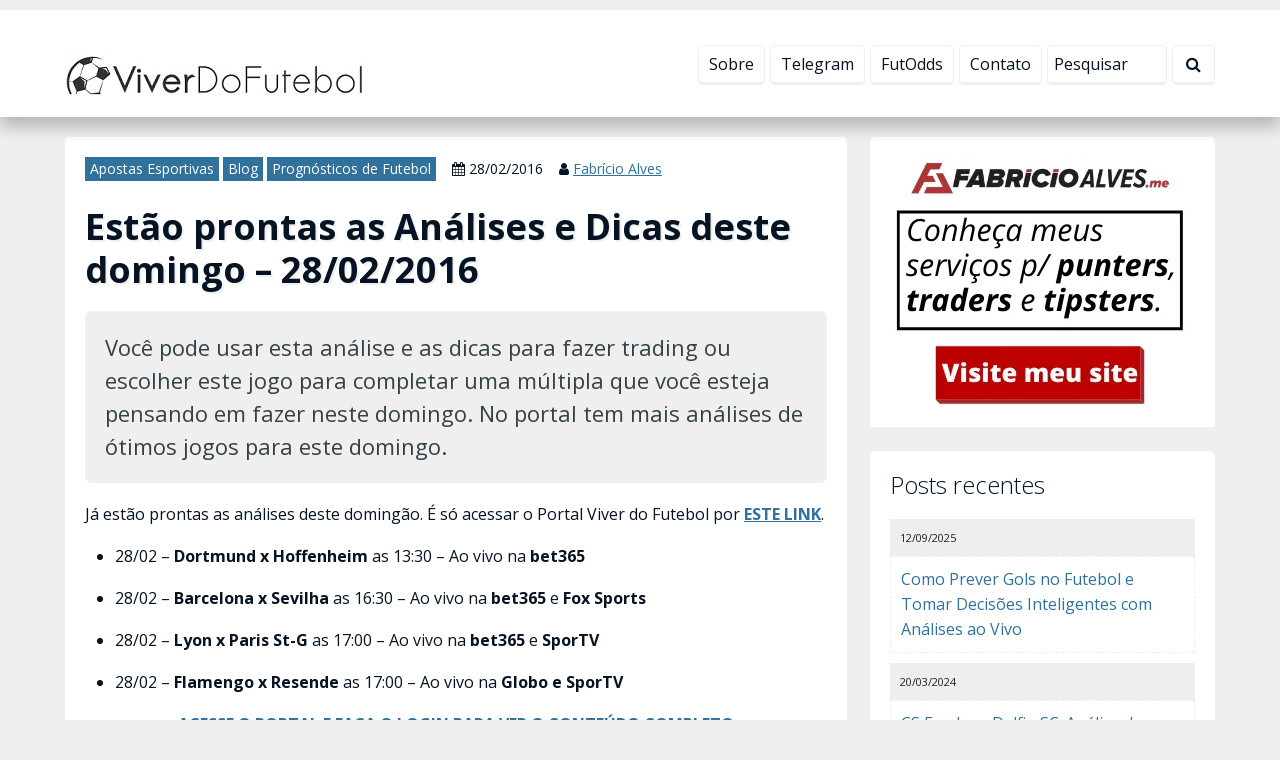

--- FILE ---
content_type: text/html; charset=UTF-8
request_url: https://viverdofutebol.com/domingo-28-02-216/
body_size: 23633
content:
<!doctype html>
<html dir="ltr" lang="pt-BR">

<head>
	<meta http-equiv="Content-Language" content="pt-BR">
	<meta http-equiv="Content-Type" content="text/html; charset=UTF-8">
	<meta name="viewport" content="width=device-width,initial-scale=1">
	<meta name="URL" content="https://viverdofutebol.com">
	<meta name="copyright" content="ViverDoFutebol.com">
	<meta name="template" content="Centive Avante 1.8.9">

	
				<meta name="theme-color" content="#111111">
		<meta name="msapplication-navbutton-color" content="#111111">
		<meta name="apple-mobile-web-app-capable" content="yes">
		<meta name="apple-mobile-web-app-status-bar-style" content="#111111">
	
	<meta name="author" content="Fabrício Alves"><meta property="article:author" content="https://www.facebook.com/GeracaoTrader/">

	<link rel="shortcut icon" type="image/x-icon" href="https://viverdofutebol.com/wp-content/uploads/2016/01/Blog-Viver-do-Futebol-Favicon-1.png">
	<link rel="pingback" href="https://viverdofutebol.com/xmlrpc.php">

	
	
<!-- Otimização para mecanismos de pesquisa pelo Rank Math - https://rankmath.com/ -->
<title>Estão prontas as Análises e Dicas deste domingo - 28/02/2016 - ViverDoFutebol.com</title>
<meta name="description" content="Você pode usar esta análise e as dicas para fazer trading ou escolher este jogo para completar uma múltipla que você esteja pensando em fazer neste domingo. No portal tem mais análises de ótimos jogos para este domingo."/>
<meta name="robots" content="follow, index, max-snippet:-1, max-video-preview:-1, max-image-preview:large"/>
<link rel="canonical" href="https://viverdofutebol.com/domingo-28-02-216/" />
<meta property="og:locale" content="pt_BR" />
<meta property="og:type" content="article" />
<meta property="og:title" content="Estão prontas as Análises e Dicas deste domingo - 28/02/2016 - ViverDoFutebol.com" />
<meta property="og:description" content="Você pode usar esta análise e as dicas para fazer trading ou escolher este jogo para completar uma múltipla que você esteja pensando em fazer neste domingo. No portal tem mais análises de ótimos jogos para este domingo." />
<meta property="og:url" content="https://viverdofutebol.com/domingo-28-02-216/" />
<meta property="og:site_name" content="ViverDoFutebol.com" />
<meta property="article:publisher" content="https://www.facebook.com/viverdofutebol.oficial" />
<meta property="article:author" content="https://www.facebook.com/GeracaoTrader/" />
<meta property="article:tag" content="analises" />
<meta property="article:tag" content="Estratégias" />
<meta property="article:tag" content="Futebol" />
<meta property="article:tag" content="Técnicas" />
<meta property="article:section" content="Apostas Esportivas" />
<meta property="og:updated_time" content="2018-04-05T14:54:22-03:00" />
<meta property="og:image" content="https://viverdofutebol.com/wp-content/uploads/2015/11/Viver-do-Futebol-Trader-Esportivo-1.jpg" />
<meta property="og:image:secure_url" content="https://viverdofutebol.com/wp-content/uploads/2015/11/Viver-do-Futebol-Trader-Esportivo-1.jpg" />
<meta property="og:image:width" content="988" />
<meta property="og:image:height" content="556" />
<meta property="og:image:alt" content="Análises" />
<meta property="og:image:type" content="image/jpg" />
<meta property="article:published_time" content="2016-02-28T13:46:35-03:00" />
<meta property="article:modified_time" content="2018-04-05T14:54:22-03:00" />
<meta name="twitter:card" content="summary_large_image" />
<meta name="twitter:title" content="Estão prontas as Análises e Dicas deste domingo - 28/02/2016 - ViverDoFutebol.com" />
<meta name="twitter:description" content="Você pode usar esta análise e as dicas para fazer trading ou escolher este jogo para completar uma múltipla que você esteja pensando em fazer neste domingo. No portal tem mais análises de ótimos jogos para este domingo." />
<meta name="twitter:site" content="@fabricioalvesdm" />
<meta name="twitter:creator" content="@GeracaoTrader" />
<meta name="twitter:image" content="https://viverdofutebol.com/wp-content/uploads/2015/11/Viver-do-Futebol-Trader-Esportivo-1.jpg" />
<meta name="twitter:label1" content="Escrito por" />
<meta name="twitter:data1" content="Fabrício Alves" />
<meta name="twitter:label2" content="Tempo para leitura" />
<meta name="twitter:data2" content="Menos de um minuto" />
<script type="application/ld+json" class="rank-math-schema">{"@context":"https://schema.org","@graph":[{"@type":["Person","Organization"],"@id":"https://viverdofutebol.com/#person","name":"Fabr\u00edcio Alves","sameAs":["https://www.facebook.com/viverdofutebol.oficial","https://twitter.com/fabricioalvesdm"],"logo":{"@type":"ImageObject","@id":"https://viverdofutebol.com/#logo","url":"http://viverdofutebol.com/wp-content/uploads/2016/01/Blog-Viver-do-Futebol-Favicon-1.png","contentUrl":"http://viverdofutebol.com/wp-content/uploads/2016/01/Blog-Viver-do-Futebol-Favicon-1.png","caption":"Fabr\u00edcio Alves","inLanguage":"pt-BR","width":"144","height":"144"},"image":{"@type":"ImageObject","@id":"https://viverdofutebol.com/#logo","url":"http://viverdofutebol.com/wp-content/uploads/2016/01/Blog-Viver-do-Futebol-Favicon-1.png","contentUrl":"http://viverdofutebol.com/wp-content/uploads/2016/01/Blog-Viver-do-Futebol-Favicon-1.png","caption":"Fabr\u00edcio Alves","inLanguage":"pt-BR","width":"144","height":"144"}},{"@type":"WebSite","@id":"https://viverdofutebol.com/#website","url":"https://viverdofutebol.com","name":"Fabr\u00edcio Alves","publisher":{"@id":"https://viverdofutebol.com/#person"},"inLanguage":"pt-BR"},{"@type":"ImageObject","@id":"https://viverdofutebol.com/wp-content/uploads/2015/11/Viver-do-Futebol-Trader-Esportivo-1.jpg","url":"https://viverdofutebol.com/wp-content/uploads/2015/11/Viver-do-Futebol-Trader-Esportivo-1.jpg","width":"988","height":"556","inLanguage":"pt-BR"},{"@type":"WebPage","@id":"https://viverdofutebol.com/domingo-28-02-216/#webpage","url":"https://viverdofutebol.com/domingo-28-02-216/","name":"Est\u00e3o prontas as An\u00e1lises e Dicas deste domingo - 28/02/2016 - ViverDoFutebol.com","datePublished":"2016-02-28T13:46:35-03:00","dateModified":"2018-04-05T14:54:22-03:00","isPartOf":{"@id":"https://viverdofutebol.com/#website"},"primaryImageOfPage":{"@id":"https://viverdofutebol.com/wp-content/uploads/2015/11/Viver-do-Futebol-Trader-Esportivo-1.jpg"},"inLanguage":"pt-BR"},{"@type":"Article","headline":"post_title","datePublished":"2016-02-28T13:46:35-03:00","dateModified":"2018-04-05T14:54:22-03:00","author":{"@type":"Person","name":"Fabr\u00edcio Alves"},"description":"post_excerpt","name":"post_title","@id":"https://viverdofutebol.com/domingo-28-02-216/#schema-163861","isPartOf":{"@id":"https://viverdofutebol.com/domingo-28-02-216/#webpage"},"publisher":{"@id":"https://viverdofutebol.com/#person"},"image":{"@id":"https://viverdofutebol.com/wp-content/uploads/2015/11/Viver-do-Futebol-Trader-Esportivo-1.jpg"},"inLanguage":"pt-BR","mainEntityOfPage":{"@id":"https://viverdofutebol.com/domingo-28-02-216/#webpage"}}]}</script>
<!-- /Plugin de SEO Rank Math para WordPress -->

<link rel='dns-prefetch' href='//www.googletagmanager.com' />
<link rel="alternate" type="application/rss+xml" title="Feed de comentários para ViverDoFutebol.com &raquo; Estão prontas as Análises e Dicas deste domingo &#8211; 28/02/2016" href="https://viverdofutebol.com/domingo-28-02-216/feed/" />
<link rel="alternate" title="oEmbed (JSON)" type="application/json+oembed" href="https://viverdofutebol.com/wp-json/oembed/1.0/embed?url=https%3A%2F%2Fviverdofutebol.com%2Fdomingo-28-02-216%2F" />
<link rel="alternate" title="oEmbed (XML)" type="text/xml+oembed" href="https://viverdofutebol.com/wp-json/oembed/1.0/embed?url=https%3A%2F%2Fviverdofutebol.com%2Fdomingo-28-02-216%2F&#038;format=xml" />
<style id='wp-img-auto-sizes-contain-inline-css' type='text/css'>
img:is([sizes=auto i],[sizes^="auto," i]){contain-intrinsic-size:3000px 1500px}
/*# sourceURL=wp-img-auto-sizes-contain-inline-css */
</style>

<style id='wp-emoji-styles-inline-css' type='text/css'>

	img.wp-smiley, img.emoji {
		display: inline !important;
		border: none !important;
		box-shadow: none !important;
		height: 1em !important;
		width: 1em !important;
		margin: 0 0.07em !important;
		vertical-align: -0.1em !important;
		background: none !important;
		padding: 0 !important;
	}
/*# sourceURL=wp-emoji-styles-inline-css */
</style>
<link rel='stylesheet' id='wp-block-library-css' href='https://viverdofutebol.com/wp-includes/css/dist/block-library/style.min.css?ver=6.9' type='text/css' media='all' />
<style id='global-styles-inline-css' type='text/css'>
:root{--wp--preset--aspect-ratio--square: 1;--wp--preset--aspect-ratio--4-3: 4/3;--wp--preset--aspect-ratio--3-4: 3/4;--wp--preset--aspect-ratio--3-2: 3/2;--wp--preset--aspect-ratio--2-3: 2/3;--wp--preset--aspect-ratio--16-9: 16/9;--wp--preset--aspect-ratio--9-16: 9/16;--wp--preset--color--black: #000000;--wp--preset--color--cyan-bluish-gray: #abb8c3;--wp--preset--color--white: #ffffff;--wp--preset--color--pale-pink: #f78da7;--wp--preset--color--vivid-red: #cf2e2e;--wp--preset--color--luminous-vivid-orange: #ff6900;--wp--preset--color--luminous-vivid-amber: #fcb900;--wp--preset--color--light-green-cyan: #7bdcb5;--wp--preset--color--vivid-green-cyan: #00d084;--wp--preset--color--pale-cyan-blue: #8ed1fc;--wp--preset--color--vivid-cyan-blue: #0693e3;--wp--preset--color--vivid-purple: #9b51e0;--wp--preset--gradient--vivid-cyan-blue-to-vivid-purple: linear-gradient(135deg,rgb(6,147,227) 0%,rgb(155,81,224) 100%);--wp--preset--gradient--light-green-cyan-to-vivid-green-cyan: linear-gradient(135deg,rgb(122,220,180) 0%,rgb(0,208,130) 100%);--wp--preset--gradient--luminous-vivid-amber-to-luminous-vivid-orange: linear-gradient(135deg,rgb(252,185,0) 0%,rgb(255,105,0) 100%);--wp--preset--gradient--luminous-vivid-orange-to-vivid-red: linear-gradient(135deg,rgb(255,105,0) 0%,rgb(207,46,46) 100%);--wp--preset--gradient--very-light-gray-to-cyan-bluish-gray: linear-gradient(135deg,rgb(238,238,238) 0%,rgb(169,184,195) 100%);--wp--preset--gradient--cool-to-warm-spectrum: linear-gradient(135deg,rgb(74,234,220) 0%,rgb(151,120,209) 20%,rgb(207,42,186) 40%,rgb(238,44,130) 60%,rgb(251,105,98) 80%,rgb(254,248,76) 100%);--wp--preset--gradient--blush-light-purple: linear-gradient(135deg,rgb(255,206,236) 0%,rgb(152,150,240) 100%);--wp--preset--gradient--blush-bordeaux: linear-gradient(135deg,rgb(254,205,165) 0%,rgb(254,45,45) 50%,rgb(107,0,62) 100%);--wp--preset--gradient--luminous-dusk: linear-gradient(135deg,rgb(255,203,112) 0%,rgb(199,81,192) 50%,rgb(65,88,208) 100%);--wp--preset--gradient--pale-ocean: linear-gradient(135deg,rgb(255,245,203) 0%,rgb(182,227,212) 50%,rgb(51,167,181) 100%);--wp--preset--gradient--electric-grass: linear-gradient(135deg,rgb(202,248,128) 0%,rgb(113,206,126) 100%);--wp--preset--gradient--midnight: linear-gradient(135deg,rgb(2,3,129) 0%,rgb(40,116,252) 100%);--wp--preset--font-size--small: 13px;--wp--preset--font-size--medium: 20px;--wp--preset--font-size--large: 36px;--wp--preset--font-size--x-large: 42px;--wp--preset--spacing--20: 0.44rem;--wp--preset--spacing--30: 0.67rem;--wp--preset--spacing--40: 1rem;--wp--preset--spacing--50: 1.5rem;--wp--preset--spacing--60: 2.25rem;--wp--preset--spacing--70: 3.38rem;--wp--preset--spacing--80: 5.06rem;--wp--preset--shadow--natural: 6px 6px 9px rgba(0, 0, 0, 0.2);--wp--preset--shadow--deep: 12px 12px 50px rgba(0, 0, 0, 0.4);--wp--preset--shadow--sharp: 6px 6px 0px rgba(0, 0, 0, 0.2);--wp--preset--shadow--outlined: 6px 6px 0px -3px rgb(255, 255, 255), 6px 6px rgb(0, 0, 0);--wp--preset--shadow--crisp: 6px 6px 0px rgb(0, 0, 0);}:where(.is-layout-flex){gap: 0.5em;}:where(.is-layout-grid){gap: 0.5em;}body .is-layout-flex{display: flex;}.is-layout-flex{flex-wrap: wrap;align-items: center;}.is-layout-flex > :is(*, div){margin: 0;}body .is-layout-grid{display: grid;}.is-layout-grid > :is(*, div){margin: 0;}:where(.wp-block-columns.is-layout-flex){gap: 2em;}:where(.wp-block-columns.is-layout-grid){gap: 2em;}:where(.wp-block-post-template.is-layout-flex){gap: 1.25em;}:where(.wp-block-post-template.is-layout-grid){gap: 1.25em;}.has-black-color{color: var(--wp--preset--color--black) !important;}.has-cyan-bluish-gray-color{color: var(--wp--preset--color--cyan-bluish-gray) !important;}.has-white-color{color: var(--wp--preset--color--white) !important;}.has-pale-pink-color{color: var(--wp--preset--color--pale-pink) !important;}.has-vivid-red-color{color: var(--wp--preset--color--vivid-red) !important;}.has-luminous-vivid-orange-color{color: var(--wp--preset--color--luminous-vivid-orange) !important;}.has-luminous-vivid-amber-color{color: var(--wp--preset--color--luminous-vivid-amber) !important;}.has-light-green-cyan-color{color: var(--wp--preset--color--light-green-cyan) !important;}.has-vivid-green-cyan-color{color: var(--wp--preset--color--vivid-green-cyan) !important;}.has-pale-cyan-blue-color{color: var(--wp--preset--color--pale-cyan-blue) !important;}.has-vivid-cyan-blue-color{color: var(--wp--preset--color--vivid-cyan-blue) !important;}.has-vivid-purple-color{color: var(--wp--preset--color--vivid-purple) !important;}.has-black-background-color{background-color: var(--wp--preset--color--black) !important;}.has-cyan-bluish-gray-background-color{background-color: var(--wp--preset--color--cyan-bluish-gray) !important;}.has-white-background-color{background-color: var(--wp--preset--color--white) !important;}.has-pale-pink-background-color{background-color: var(--wp--preset--color--pale-pink) !important;}.has-vivid-red-background-color{background-color: var(--wp--preset--color--vivid-red) !important;}.has-luminous-vivid-orange-background-color{background-color: var(--wp--preset--color--luminous-vivid-orange) !important;}.has-luminous-vivid-amber-background-color{background-color: var(--wp--preset--color--luminous-vivid-amber) !important;}.has-light-green-cyan-background-color{background-color: var(--wp--preset--color--light-green-cyan) !important;}.has-vivid-green-cyan-background-color{background-color: var(--wp--preset--color--vivid-green-cyan) !important;}.has-pale-cyan-blue-background-color{background-color: var(--wp--preset--color--pale-cyan-blue) !important;}.has-vivid-cyan-blue-background-color{background-color: var(--wp--preset--color--vivid-cyan-blue) !important;}.has-vivid-purple-background-color{background-color: var(--wp--preset--color--vivid-purple) !important;}.has-black-border-color{border-color: var(--wp--preset--color--black) !important;}.has-cyan-bluish-gray-border-color{border-color: var(--wp--preset--color--cyan-bluish-gray) !important;}.has-white-border-color{border-color: var(--wp--preset--color--white) !important;}.has-pale-pink-border-color{border-color: var(--wp--preset--color--pale-pink) !important;}.has-vivid-red-border-color{border-color: var(--wp--preset--color--vivid-red) !important;}.has-luminous-vivid-orange-border-color{border-color: var(--wp--preset--color--luminous-vivid-orange) !important;}.has-luminous-vivid-amber-border-color{border-color: var(--wp--preset--color--luminous-vivid-amber) !important;}.has-light-green-cyan-border-color{border-color: var(--wp--preset--color--light-green-cyan) !important;}.has-vivid-green-cyan-border-color{border-color: var(--wp--preset--color--vivid-green-cyan) !important;}.has-pale-cyan-blue-border-color{border-color: var(--wp--preset--color--pale-cyan-blue) !important;}.has-vivid-cyan-blue-border-color{border-color: var(--wp--preset--color--vivid-cyan-blue) !important;}.has-vivid-purple-border-color{border-color: var(--wp--preset--color--vivid-purple) !important;}.has-vivid-cyan-blue-to-vivid-purple-gradient-background{background: var(--wp--preset--gradient--vivid-cyan-blue-to-vivid-purple) !important;}.has-light-green-cyan-to-vivid-green-cyan-gradient-background{background: var(--wp--preset--gradient--light-green-cyan-to-vivid-green-cyan) !important;}.has-luminous-vivid-amber-to-luminous-vivid-orange-gradient-background{background: var(--wp--preset--gradient--luminous-vivid-amber-to-luminous-vivid-orange) !important;}.has-luminous-vivid-orange-to-vivid-red-gradient-background{background: var(--wp--preset--gradient--luminous-vivid-orange-to-vivid-red) !important;}.has-very-light-gray-to-cyan-bluish-gray-gradient-background{background: var(--wp--preset--gradient--very-light-gray-to-cyan-bluish-gray) !important;}.has-cool-to-warm-spectrum-gradient-background{background: var(--wp--preset--gradient--cool-to-warm-spectrum) !important;}.has-blush-light-purple-gradient-background{background: var(--wp--preset--gradient--blush-light-purple) !important;}.has-blush-bordeaux-gradient-background{background: var(--wp--preset--gradient--blush-bordeaux) !important;}.has-luminous-dusk-gradient-background{background: var(--wp--preset--gradient--luminous-dusk) !important;}.has-pale-ocean-gradient-background{background: var(--wp--preset--gradient--pale-ocean) !important;}.has-electric-grass-gradient-background{background: var(--wp--preset--gradient--electric-grass) !important;}.has-midnight-gradient-background{background: var(--wp--preset--gradient--midnight) !important;}.has-small-font-size{font-size: var(--wp--preset--font-size--small) !important;}.has-medium-font-size{font-size: var(--wp--preset--font-size--medium) !important;}.has-large-font-size{font-size: var(--wp--preset--font-size--large) !important;}.has-x-large-font-size{font-size: var(--wp--preset--font-size--x-large) !important;}
/*# sourceURL=global-styles-inline-css */
</style>

<style id='classic-theme-styles-inline-css' type='text/css'>
/*! This file is auto-generated */
.wp-block-button__link{color:#fff;background-color:#32373c;border-radius:9999px;box-shadow:none;text-decoration:none;padding:calc(.667em + 2px) calc(1.333em + 2px);font-size:1.125em}.wp-block-file__button{background:#32373c;color:#fff;text-decoration:none}
/*# sourceURL=/wp-includes/css/classic-themes.min.css */
</style>
<link rel='stylesheet' id='centiveavante-parent-theme-css' href='https://viverdofutebol.com/wp-content/themes/centiveavante/style.css?ver=1.8.9' type='text/css' media='all' />
<script type="text/javascript" src="https://viverdofutebol.com/wp-includes/js/jquery/jquery.min.js?ver=3.7.1" id="jquery-core-js"></script>
<script type="text/javascript" src="https://viverdofutebol.com/wp-includes/js/jquery/jquery-migrate.min.js?ver=3.4.1" id="jquery-migrate-js"></script>

<!-- Snippet da etiqueta do Google (gtag.js) adicionado pelo Site Kit -->
<!-- Snippet do Google Análises adicionado pelo Site Kit -->
<script type="text/javascript" src="https://www.googletagmanager.com/gtag/js?id=GT-55NXJSZ" id="google_gtagjs-js" async></script>
<script type="text/javascript" id="google_gtagjs-js-after">
/* <![CDATA[ */
window.dataLayer = window.dataLayer || [];function gtag(){dataLayer.push(arguments);}
gtag("set","linker",{"domains":["viverdofutebol.com"]});
gtag("js", new Date());
gtag("set", "developer_id.dZTNiMT", true);
gtag("config", "GT-55NXJSZ");
//# sourceURL=google_gtagjs-js-after
/* ]]> */
</script>
<link rel="https://api.w.org/" href="https://viverdofutebol.com/wp-json/" /><link rel="alternate" title="JSON" type="application/json" href="https://viverdofutebol.com/wp-json/wp/v2/posts/4956" /><link rel="EditURI" type="application/rsd+xml" title="RSD" href="https://viverdofutebol.com/xmlrpc.php?rsd" />
<meta name="generator" content="WordPress 6.9" />
<link rel='shortlink' href='https://viverdofutebol.com/?p=4956' />
<meta name="generator" content="Site Kit by Google 1.170.0" /><meta name="template:license" content="https://viverdofutebol.com | Licença válida"><link rel="icon" href="https://viverdofutebol.com/wp-content/uploads/2017/06/Viver-do-Futebol-Jornalismo-esportivo-1-100x100.png" sizes="32x32" />
<link rel="icon" href="https://viverdofutebol.com/wp-content/uploads/2017/06/Viver-do-Futebol-Jornalismo-esportivo-1.png" sizes="192x192" />
<link rel="apple-touch-icon" href="https://viverdofutebol.com/wp-content/uploads/2017/06/Viver-do-Futebol-Jornalismo-esportivo-1.png" />
<meta name="msapplication-TileImage" content="https://viverdofutebol.com/wp-content/uploads/2017/06/Viver-do-Futebol-Jornalismo-esportivo-1.png" />
<!-- End. Header -->

<!-- Includes -->
<!-- Custom Colors -->
<link href='https://fonts.googleapis.com/css?family=Open+Sans:300italic,400italic,700italic,700,300,400' rel='stylesheet' type='text/css'>
<style type="text/css">

/* Tipografia */

body,input,button,textarea,select,label,legend { color:#051323; font-family:'Open Sans', sans-serif; }

h1,h2,h3,h4,h5,h6,.menuside a { font-family:'Open Sans', sans-serif; }

.customfont { font-size:16px; font-weight:normal; line-height:1.4; }

.customfont h1,.customfont h2,.customfont h3,.customfont h4,.customfont h5,.customfont h6 { font-size:20px; font-weight:normal; }

.content h1,.content h2,.content h3,.content h4,.content h5,.content h6 { color:#051323; }

/* Backgrounds */
body { background:#efefef url() no-repeat top center scroll; }

.capturebar { background:#444444 url() no-repeat top left fixed;  }
.capturebar h4.light,
.capturebar small,
.capturebar label { color:#cfd8db; }
.capturebar .icon { color:#ffffff; }

/* Cor dos textos */
#menu ul li a,
.customsearch input,
.customsearch button,
.reply a { color:#051323; }

.reply a { border-color:#051323; }

.reply a:hover { background-color:#051323; }

body ::placeholder { color:#051323; }
body ::-moz-placeholder { color:#051323; }
body ::-webkit-input-placeholder { color:#051323; }

/* Cor igual do background */
.widget_recent_entries li a:hover,
.widget_categories li a:hover,
.widget_archive li a:hover,
.widget_meta li a:hover,
.nothumb,
.comment.odd { background-color:#efefef; }

/* Botões e links */
a,
.emm-paginate .emm-current,
.emm-paginate .emm-gap,
.emm-paginate a { color:#30729b; }

#menu ul li a:hover,
#menu ul li.sfHover > a,
#menu ul li.current-menu-item > a,
#menu ul li.current-page-ancestor > a,
#menu ul li.current-menu-ancestor > a,
#menu ul li ul li a,
.content input[type="submit"],
.content form button,
.menuside a,
.customsearch button:hover,
.capturebar button,
.infopost strong a,
.cta_link,
.emm-paginate a:hover,
.emm-paginate a:active,
.emm-paginate span.emm-current { background-color:#30729b; }

/* Borda dos botões */
#menu ul li a:hover,
#menu ul li.sfHover > a,
#menu ul li.current-menu-item > a,
#menu ul li.current-page-ancestor > a,
#menu ul li.current-menu-ancestor > a,
#menu ul li ul li a,
.content input[type="submit"],
.content form button,
.menuside a,
.customsearch button:hover,
.capturebar button,
.cta_link,
.emm-paginate a:hover,
.emm-paginate a:active,
.emm-paginate span.emm-current { border-color:#30729b; }

.menuside a,
.capturebar button,
.cta_link { -webkit-text-shadow:0 1px 0 #30729b; -moz-text-shadow:0 1px 0 #30729b; text-shadow:0 1px 0 #30729b; }

/* Cor do botão ativo */
#menu ul ul li.sfHover > a,
#menu ul li ul li a:hover,
.content input[type="submit"]:hover,
.content form button:hover,
.capturebar button:hover,
.cta_link:hover { background-color:#58819b; }

/* Fundo dos blocos de conteúdo */
.box_white,
header#header,
.customsearch button,
.box_item,
.breadcrumb,
footer#footer,
#footer .social a,
.emm-paginate .emm-current,
.emm-paginate .emm-gap,
.emm-paginate a,
#comments fieldset,
.comment.even,
#disqus_thread,
#fbSEOComments { background-color:#ffffff; }

.logoscale h2 { border-color:#ffffff; }

/* Bordas */
.content input[type="text"],
.content input[type="email"],
.content input[type="password"],
.content input[type="url"],
.content input[type="tel"],
.content input[type="number"],
.content input[type="date"],
.content input[type="file"],
.content select,
.content textarea,
.box_white,
.widget_recent_entries li a,
.widget_categories li a,
.widget_archive li a,
.widget_meta li a,
.widget_recent_entries li:first-child a,
.widget_categories li:first-child a,
.widget_archive li:first-child a,
.widget_meta li:first-child a,
.widget_recent_comments li,
.widget_recent_comments li:first-child,
.capturebar input[type="text"],
.capturebar input[type="email"],
.box_item,
.testimonials img,
.minibtn,
.avatar img,
.nothumb,
.emm-paginate .emm-current,
.emm-paginate .emm-gap,
.emm-paginate a,
ol.commentlist,
ol.commentlist ul.children li,
.comment-body,
.customfont blockquote { border-color:#efefef; }

.brief,
.minibtn,
#footer .social,
p.wp-caption-text { background-color:#efefef; }

.content h1 { text-shadow:2px 2px 1px #efefef; }

/* Bordas mais claras */
#menu ul li a,
header#header,
.logoscale h2:hover,
.customsearch input,
.customsearch button { border-color:#efefef; }

.minibtn:hover { background-color:#efefef; }

.minibtn { -webkit-text-shadow:0 1px 0 #efefef; -moz-text-shadow:0 1px 0 #efefef; text-shadow:0 1px 0 #efefef; }

/* Cor do link ativo */
a:hover,
.brief .nomargin,
.minibtn,
.minibtn:hover,
p.wp-caption-text,
.wp-caption-text em,
.wp-caption-text a { color:#344146; }

.box_item span.icon { border-color:#344146; }


.sharelist--grid { grid-template-columns: [row-start] repeat(12, 1fr) [row-end]; }
</style>
<!-- End. Custom Colors -->

<!-- Custom CSS -->
<style type="text/css">/* Logo Cent ocultada */
[id*=creditosCentive] {
display: none !important;
visibility: visible !important;
}

#main_banner ul .slides { transform: inherit !important; }

.grid_4.logoscale { margin-top:25px; }

.nothumb {
    background: #eef1f2 url(https://viverdofutebol.com/wp-content/uploads/2019/04/IM-Destaque.png) no-repeat center center;
    background-size: cover;
    display: block;
    min-height: 170px;
}</style><!-- End. Custom CSS -->

<!-- Custom Scripts Head -->
<!-- Global site tag (gtag.js) - Google Analytics -->
<script async src="https://www.googletagmanager.com/gtag/js?id=UA-114497210-1"></script>
<script>
  window.dataLayer = window.dataLayer || [];
  function gtag(){dataLayer.push(arguments);}
  gtag('js', new Date());

  gtag('config', 'UA-114497210-1');
</script><!-- End. Custom Scripts Head -->
<!-- End. Includes -->

<!-- Scripts Page -->
<!-- End. Scripts Page -->

</head>

<body class="wp-singular post-template-default single single-post postid-4956 single-format-standard wp-theme-centiveavante" itemscope itemtype="http://schema.org/WebPage">


<!-- Top -->
<!-- Scroll Top -->
<a href="#" class="scrolltop"><i class="fa fa-arrow-circle-up"></i></a>
<!-- End. Scroll Top -->

<!-- Top Bar -->
<section id="topmsg" class="clearfix" style="background-color:#2282f3;">
	<div class="container">
				<div class="grid_12 txtcenter">
			<span class="topmsg_txt">🚀 Conheça o Futodds. Plataforma focada nas apostas/trading esportivo.</span>
			<a  class="btn_bar" href="https://futodds.com/" target="_blank" style="background-color:#dd3333;">Veja o Futodds em Ação <i class="fa fa-arrow-circle-right"></i></a>
		</div>
		<a id="close_top_msg" style="background-color:rgba(0,0,0,0.5);"><i class="fa fa-close fa-fw"></i></a>

	</div>
</section>
<!-- End. Top Bar -->

<!-- Widget Header All -->
<div class="clear"></div>
<section id="widget_header_all">
	<div class="container responsive">
			</div>
</section>
<div class="clear"></div>
<!-- End. Widget Header All -->

<!-- Site Container -->
<div id="wrap" class="clearfix">

<!-- Header -->
<header id="header" class="clearfix">
	<div class="container responsive topoflex">

		<!-- Logo -->
		<div class="grid_4 logoscale adapt center_big logo_top">
						<a href="https://viverdofutebol.com" title="Página Inicial | ViverDoFutebol.com"><img alt="Página Inicial | ViverDoFutebol.com" src="https://viverdofutebol.com/wp-content/uploads/2019/06/Viver-do-Futebol-Blog-Original-300.png"></a>
					</div>
		<!-- End. Logo -->

		<!-- Social & Menu -->
		<div class="grid_8 last nomb adapt">
			<!-- Widget Acima Menu -->
						<!-- End. Widget Acima Menu -->

			<!-- Social -->
						<!-- End. Social -->

			<!-- Navigation -->
			<nav id="menu" class="grid_12 nomb cntv_menutopo" role="navigation" itemscope itemtype="http://schema.org/SiteNavigationElement">
				<!-- Search -->
								<div class="customsearch row_big">
					<form id="searchform" action="https://viverdofutebol.com" method="get">
						<button><i class="fa fa-search"></i></button>
						<input id="s" name="s" type="search" placeholder="Pesquisar" tabindex="0" required>
					</form>
				</div>
								<!-- End. Search -->

				<button id="icomenumob"><i class="fa fa-navicon fa-2x"></i> <span class="icomenumob_txt">Menu</span></button>
				<ul id="menu-home" class="clearfix"><li id="menu-item-22447" class="menu-item menu-item-type-post_type menu-item-object-page menu-item-22447"><a target="_blank" href="https://viverdofutebol.com/sobre/">Sobre</a></li>
<li id="menu-item-30923" class="menu-item menu-item-type-custom menu-item-object-custom menu-item-30923"><a target="_blank" href="https://t.me/canalfabricioalves">Telegram</a></li>
<li id="menu-item-32315" class="menu-item menu-item-type-custom menu-item-object-custom menu-item-32315"><a href="https://futodds.com">FutOdds</a></li>
<li id="menu-item-2352" class="menu-item menu-item-type-post_type menu-item-object-page menu-item-2352"><a target="_blank" href="https://viverdofutebol.com/contato/">Contato</a></li>
</ul>			</nav>
			<!-- End. Navigation -->
		</div>
		<!-- End. Social & Menu -->

	</div>
</header>
<!-- End. Header -->
<!-- End. Top -->

<!-- Capture Bar -->
<!-- End. Capture Bar -->

<!-- Widget Header -->
<div class="clear"></div>
<div id="centive_widget_header" class="container responsive bigcapture">
	</div>
<div class="clear"></div>
<!-- End. Widget Header -->

<!-- Middle -->
<div id="middle" class="clearfix">
	<div class="container responsive content">

		<!-- Left Sidebar -->
				<!-- End. Left Sidebar -->

		<!-- Main -->
		<div id="width_content" class="grid_8  ">
			<!-- Widget Before Content -->
			<div class="clear"></div>
<section id="widget_before_content">
	<div class="container responsive">
			</div>
</section>
<div class="clear"></div>
			<!-- End. Widget Before Content -->

			<main role="main">
				
				<!-- Breadcrumb -->
								<!-- End. Breadcrumb -->

				<!-- Article -->
				<article class="grid_12 responsive">
					<!-- Wrap Content -->
					<div class="grid_12 responsive box_white row wrapcontent">

												<div class="grid_12 infopost">
							 <strong><a href="https://viverdofutebol.com/c/blog/apostas-esportivas/" rel="category tag">Apostas Esportivas</a> <a href="https://viverdofutebol.com/c/blog/" rel="category tag">Blog</a> <a href="https://viverdofutebol.com/c/blog/prognosticos-de-futebol/" rel="category tag">Prognósticos de Futebol</a></strong> 							 <strong><time datetime="2016-02-28" pubdate="pubdate"><i class="fa fa-calendar"></i> 28/02/2016</time></strong>                              <span class="infopost-autor"><i class="fa fa-user"></i> <a href="https://viverdofutebol.com/author/fabricioalvestrader/" title="Posts de Fabrício Alves" rel="author">Fabrício Alves</a></span>                             						</div>
												<!-- Title -->
						<header class="grid_12">
							<h1 itemprop="name">Estão prontas as Análises e Dicas deste domingo &#8211; 28/02/2016</h1>
						</header>
						<!-- End. Title -->

						<!-- Content -->
						<div class="grid_12 responsive customfont">
							<!-- Brief -->
														<div class="grid_12 brief radius row">
								<h2 class="nomargin">Você pode usar esta análise e as dicas para fazer trading ou escolher este jogo para completar uma múltipla que você esteja pensando em fazer neste domingo. No portal tem mais análises de ótimos jogos para este domingo.</h2>
							</div>
														<!-- End. Brief -->

							<!-- Featured Image -->
														<!-- End. Featured Image -->

							<!-- Share -->
														<!-- End. Share -->

							<!-- Widget Post Header -->
														<!-- End. Widget Post Header -->

							<p>    J&aacute; est&atilde;o prontas as an&aacute;lises deste doming&atilde;o. &Eacute; s&oacute; acessar o Portal Viver do Futebol por <a href="https://viverdofutebol.club.hotmart.com/login.html" target="_blank" rel="noopener"><strong>ESTE LINK</strong></a>.</p>
<ul>
<li>
        28/02 &#8211;&nbsp;<strong>Dortmund x Hoffenheim</strong>&nbsp;as 13:30 &#8211; Ao vivo na&nbsp;<strong>bet365</strong>
    </li>
<li>
        28/02 &#8211;&nbsp;<strong>Barcelona x Sevilha</strong>&nbsp;as 16:30 &#8211; Ao vivo na&nbsp;<strong>bet365</strong>&nbsp;e&nbsp;<strong>Fox Sports</strong>
    </li>
<li>
        28/02 &#8211;&nbsp;<strong>Lyon x Paris St-G</strong>&nbsp;as 17:00 &#8211; Ao vivo na&nbsp;<strong>bet365</strong>&nbsp;e&nbsp;<strong>SporTV</strong>
    </li>
<li>
        28/02 &#8211;&nbsp;<strong>Flamengo x Resende</strong>&nbsp;as 17:00 &#8211; Ao vivo na&nbsp;<strong>Globo e SporTV</strong>
    </li>
</ul>
<p style="text-align: center;">
    <a href="https://viverdofutebol.club.hotmart.com/login.html" target="_blank" rel="noopener"><strong>ACESSE O PORTAL E FA&Ccedil;A O LOGIN PARA VER O CONTE&Uacute;DO COMPLETO</strong></a>
</p>
<p>    Bom jogo pra voc&ecirc; que vai fazer algum desses e bons lucros.</p>

							<!-- Ads Post Footer -->
														<!-- End. Ads Post Footer -->
						</div>
						<!-- End. Content -->

						<!-- Share -->
												<!-- End. Share -->

					</div>
					<!-- End. Wrap Content -->

					<!-- Author -->
						<section class="grid_12 responsive box_white author_centive row box_autor_post">
		<div class="grid_3 avatar txtcenter">
			<img alt='' src='https://secure.gravatar.com/avatar/bd35db09a71cdaef5e2616895a64db43d1e7d1e3e0dfd60a775337bb63aa3aa3?s=150&#038;d=mm&#038;r=g' srcset='https://secure.gravatar.com/avatar/bd35db09a71cdaef5e2616895a64db43d1e7d1e3e0dfd60a775337bb63aa3aa3?s=300&#038;d=mm&#038;r=g 2x' class='avatar avatar-150 photo' height='150' width='150' decoding='async'/>		</div>

		<div class="grid_9 last center_small">
			<h4 class="light sobre_autor_h4">
				<span class="sobre_autor_span">Por</span>
				<span class="sobre_autor_link_span"><a href="https://viverdofutebol.com/author/fabricioalvestrader/" title="Posts de Fabrício Alves" rel="author">Fabrício Alves</a></span> |
				<a class="sobre_autor_site_span" href="https://geracaotrader.com/fabricioalves/" target="_blank">Website</a>
			</h4>

			<p>Trader autônomo na bolsa de valores e bolsa de apostas. Graduado em Administração, casado e pai de 2. O objetivo dos meus serviços neste mercado é ajudar a todos que querem investir no mercado de esportes de forma simples, fácil usando ferramentas úteis para obter bons resultados. Acredito que todos podem ter liberdade financeira a partir de casa.</p>

			<p class="nomargin"><a href="https://www.facebook.com/GeracaoTrader/" target="_blank"><i class="fa fa-facebook-square" style="color:#3B5998"></i></a><a href="https://twitter.com/GeracaoTrader" target="_blank"><i class="fa fa-twitter-square" style="color:#1EBEF0"></i></a><a href="https://www.instagram.com/fabricioalvesdm/" target="_blank"><i class="fa fa-instagram" style="color:#E4405F"></i></a><a href="https://www.youtube.com/channel/UCYRV7xFdiJGDo1GeOHTfQIw" target="_blank"><i class="fa fa-youtube-square" style="color:#E02F2F"></i></a><a href="https://api.whatsapp.com/send?phone=contasconteudos@gmail.com" target="_blank"><i class="fa fa-whatsapp" style="color:#1DA110"></i></a></p>
		</div>
	</section>
						<!-- End. Author -->

					<!-- Capture Content -->
										<!-- End. Capture Content -->

					<!-- Related Posts -->
					<section class="grid_12 responsive related center_mid" role="complementary"><h5 class="light">Outros <strong>artigos</strong>:</h5><div class="nomb related--grid">
		<article class="box_white article_list">
						<header class="related__header">
				<h4><a href="https://viverdofutebol.com/malaga-x-barcelona/" title="Málaga X Barcelona – 23/01 as 13h">Málaga X Barcelona – 23/01 as 13h</a></h4>
			</header>
			<a class="minibtn onerow" href="https://viverdofutebol.com/malaga-x-barcelona/" title="Málaga X Barcelona – 23/01 as 13h">Abrir e ler... <i class="fa fa-arrow-circle-right"></i></a>
		</article>

	
		<article class="box_white article_list">
							<div class="image_post row">
					<a href="https://viverdofutebol.com/prognostico-sampaio-correa-x-nautico/" title="Prognóstico Sampaio Corrêa x Náutico"><img alt="Prognóstico Sampaio Corrêa x Náutico" src="https://viverdofutebol.com/wp-content/uploads/2020/08/Blog-de-Tips-de-Futebol-GeraTips-350x170.png"></a>
				</div>
						<header class="related__header">
				<h4><a href="https://viverdofutebol.com/prognostico-sampaio-correa-x-nautico/" title="Prognóstico Sampaio Corrêa x Náutico">Prognóstico Sampaio Corrêa x Náutico</a></h4>
			</header>
			<a class="minibtn onerow" href="https://viverdofutebol.com/prognostico-sampaio-correa-x-nautico/" title="Prognóstico Sampaio Corrêa x Náutico">Abrir e ler... <i class="fa fa-arrow-circle-right"></i></a>
		</article>

	
		<article class="box_white article_list">
						<header class="related__header">
				<h4><a href="https://viverdofutebol.com/analise-levante-vs-barcelona/" title="Análise: Levante vs Barcelona">Análise: Levante vs Barcelona</a></h4>
			</header>
			<a class="minibtn onerow" href="https://viverdofutebol.com/analise-levante-vs-barcelona/" title="Análise: Levante vs Barcelona">Abrir e ler... <i class="fa fa-arrow-circle-right"></i></a>
		</article>

	</div></section>					<!-- End. Related Posts -->

					<!-- Comments -->
					<section class="grid_12 commentswrap"><section id="respond_centive" class="grid_12 responsive box_white comments_centive">


<div id="comments" class="grid_12 responsive">
	<!-- comment form -->
	
		<div id="respond_form" class="grid_12 responsive">
			<h4 class="light">Para enviar seu comentário, preencha os campos abaixo:</h4>

			
			<div class="grid_12 responsive">
					<div id="respond" class="comment-respond">
		<h3 id="reply-title" class="comment-reply-title">Deixe um comentário</h3><form action="https://viverdofutebol.com/wp-comments-post.php" method="post" id="commentform" class="grid_12 responsive"><p class="comment-form-comment"><label for="comment"><i class="fa fa-comment"></i> Comentário</label><textarea required id="comment" name="comment" cols="45" rows="5" aria-required="true"></textarea></p><div class="grid_4 adapt"><p class="comment-form-author"><label for="author"><i class="fa fa-user"></i> Nome</label> <span class="required">*</span><input required id="author" name="author" type="text" value="" size="30"></p></div>
<div class="grid_4 adapt"><p class="comment-form-email"><label for="email"><i class="fa fa-envelope"></i> Email</label> <span class="required">*</span><input required id="email" name="email" type="email" value="" size="30"></p></div>
<div class="grid_4 last adapt"><p class="comment-form-url"><label for="url"><i class="fa fa-external-link"></i> Website <small>ou Rede Social</small></label><input id="url" name="url" type="url" value="" size="30"></p></div>
<p class="form-submit"><div class="clear"></div> <input name="submit" type="submit" id="submit" class="submit rowtop" value="Publicar comentário"> <div class="clear"></div> <input type='hidden' name='comment_post_ID' value='4956' id='comment_post_ID' />
<input type='hidden' name='comment_parent' id='comment_parent' value='0' />
</p><p style="display: none;"><input type="hidden" id="akismet_comment_nonce" name="akismet_comment_nonce" value="1803e383f8" /></p><p style="display: none !important;" class="akismet-fields-container" data-prefix="ak_"><label>&#916;<textarea name="ak_hp_textarea" cols="45" rows="8" maxlength="100"></textarea></label><input type="hidden" id="ak_js_1" name="ak_js" value="45"/><script>document.getElementById( "ak_js_1" ).setAttribute( "value", ( new Date() ).getTime() );</script></p></form>	</div><!-- #respond -->
	<p class="akismet_comment_form_privacy_notice">Este site utiliza o Akismet para reduzir spam. <a href="https://akismet.com/privacy/" target="_blank" rel="nofollow noopener">Saiba como seus dados em comentários são processados</a>.</p>			</div>
		</div>
		<!-- End. comment form -->

	<div class="clear"></div>

	<h4 class="light">Seja o primeiro a comentar!</h4>

	
	<!-- local antigo do formulário -->
</div>

</section>
</section>
					<!-- End. Comments -->
				</article>
				<!-- End. Article -->

							</main>

			<!-- Widget After Content -->
			<div class="clear"></div>
<section id="widget_after_content">
	<div class="container responsive">
			</div>
</section>
<div class="clear"></div>
			<!-- End. Widget After Content -->
		</div>
		<!-- End. Main -->

		<!-- Right Sidebar -->
				<aside id="width_sidebar" class="grid_4 last" role="complementary">
	<!-- Dynamic Sidebar -->
	<section id="media_image-157" class="grid_12 sidebar_item box_white row radius widget_media_image"><a href="https://fabricioalves.me/" target="_blank"><img width="300" height="250" src="https://viverdofutebol.com/wp-content/uploads/2020/08/Site-Fabricio-Alves-Apostas-e-Trade-e-Esportivo.png" class="image wp-image-30970  attachment-full size-full" alt="" style="max-width: 100%; height: auto;" decoding="async" loading="lazy" /></a><div class="clear"></div></section>
		<section id="recent-posts-16" class="grid_12 sidebar_item box_white row radius widget_recent_entries">
		<h4 class="light">Posts recentes</h4><div class="clear"></div>
		<ul>
											<li>
					<a href="https://viverdofutebol.com/como-prever-gols-no-futebol-e-tomar-decisoes-inteligentes-com-analises-ao-vivo/">Como Prever Gols no Futebol e Tomar Decisões Inteligentes com Análises ao Vivo</a>
											<span class="post-date">12/09/2025</span>
									</li>
											<li>
					<a href="https://viverdofutebol.com/cs-emelec-x-delfin-sc-analise-de-prognosticos-21-03-2024/">CS Emelec x Delfin SC: Análise de Prognósticos &#8211; 21/03/2024 &#8211; 21:00</a>
											<span class="post-date">20/03/2024</span>
									</li>
											<li>
					<a href="https://viverdofutebol.com/patrocinio-para-clubes-de-futebol-brasileiros-em-2024/">Tendências de Patrocínio para Clubes de Futebol Brasileiros em 2024</a>
											<span class="post-date">08/03/2024</span>
									</li>
											<li>
					<a href="https://viverdofutebol.com/regulamentacao-de-apostas-esportivas-e-cassinos-online-no-brasil/">Regulamentação de Apostas Esportivas e Cassinos Online no Brasil</a>
											<span class="post-date">22/12/2023</span>
									</li>
					</ul>

		<div class="clear"></div></section>	<!-- End. Dynamic Sidebar -->

	<!-- Fixed -->
	<div id="sidefixed" class="grid_12">
		<!-- Capture Box -->
				<!-- End. Capture Box -->

		<!-- Fixed Sidebar -->
		<section id="media_image-178" class="grid_12 sidebar_item box_white row radius widget_media_image"><h4 class="light">Criador de Bots</h4><div class="clear"></div><div style="width: 310px" class="wp-caption alignnone"><a href="https://geratips.com/salas-de-sinais"><img width="300" height="250" src="https://viverdofutebol.com/wp-content/uploads/2025/01/Criador-de-Bots-GeraTips-2.png" class="image wp-image-32276  attachment-full size-full" alt="Criador de Bots GeraTips 2" style="max-width: 100%; height: auto;" title="AutoBot ValueBet" decoding="async" loading="lazy" /></a><p class="wp-caption-text">Sistema criador de bots e salas de sinais para opções binárias, cassinos e apostas esportivas. Use estratégias prontas para uso e editáveis. Envie tudo para o Telegram, WhatsApp e Discord.</p></div><div class="clear"></div></section><section id="media_image-179" class="grid_12 sidebar_item box_white row radius widget_media_image"><h4 class="light">Scanner do GeraTips</h4><div class="clear"></div><div style="width: 310px" class="wp-caption alignnone"><a href="https://www.geratips.com/site-de-analises-de-futebol"><img width="300" height="200" src="https://viverdofutebol.com/wp-content/uploads/2024/03/Scanner-de-Futebol-para-Trader-Esportivo-GeraTips.png" class="image wp-image-32229  attachment-full size-full" alt="Scanner de Futebol para Trader Esportivo GeraTips.png" style="max-width: 100%; height: auto;" title="Scanner do GeraTips" decoding="async" loading="lazy" /></a><p class="wp-caption-text">Monitore centenas de jogos com o Scanner do GeraTips, a melhor ferramenta para monitorar jogos ao vivo no futebol real.</p></div><div class="clear"></div></section>		<!-- End. Fixed Sidebar -->
	</div>
	<!-- End. Fixed -->
</aside>
		<!-- End. Right Sidebar -->

	</div>
</div>
<!-- End. Middle -->

<!-- Footer -->
<!-- Ads Footer -->
<div class="clear"></div>
<div id="centive_widget_footer" class="container responsive bigcapture">
	</div>
<div class="clear"></div><!-- End. Ads Footer -->

<footer id="footer" class="clearfix" role="contentinfo" itemscope itemtype="http://schema.org/WPFooter">
	<!-- Social -->
		<div class="social clearfix">
		<div class="container responsive">
			<div class="grid_12 txtcenter nomb"><a href="https://www.facebook.com/ViverDoFutebol.Oficial/" target="_blank"><i class="fa fa-facebook-square" style="color:#3B5998"></i></a>


<a href="https://twitter.com/fabricioalvesdm/" target="_blank"><i class="fa fa-twitter-square" style="color:#1EBEF0"></i></a>

<a href="https://www.instagram.com/fabricioalves.me" target="_blank"><i class="fa fa-instagram" style="color:#9E6F4F"></i></a>



<a href="https://www.youtube.com/channel/UCYRV7xFdiJGDo1GeOHTfQIw?sub_confirmation=1" target="_blank"><i class="fa fa-youtube-square" style="color:#E02F2F"></i></a>

<a href="https://api.whatsapp.com/send?phone=556496045476&text=Olá, peguei seu contato pelo site ViverDoFutebol.com." target="_blank"><i class="fa fa-whatsapp" style="color:#1DA110"></i></a>
</div>
		</div>
	</div>
	    <!-- End. Social -->
    
    <!-- Widgets base -->
    <div id="s-widgets-base">
        <div class="container content widgets-base-grid">
            <div class="widgets-base-grid__item"><section id="text-3" class="grid_12 sidebar_item row widget_text"><h4 class="light">Contato &#8211; suporte</h4><div class="clear"></div>			<div class="textwidget"><p>Escolha abaixo como deseja entrar em contato.</p>
<p><strong>Email: </strong>contato@viverdofutebol.com<br />
<strong>Telegram:</strong> <a href="https://t.me/fabricioalvesdm" target="_blank" rel="noreferrer noopener" aria-label="https://t.me/fabricioalvesdm (abre numa nova aba)">https://t.me/fabricioalvesdm</a></p>
</div>
		<div class="clear"></div></section><section id="archives-3" class="grid_12 sidebar_item row widget_archive"><h4 class="light">Arquivos</h4><div class="clear"></div>		<label class="screen-reader-text" for="archives-dropdown-3">Arquivos</label>
		<select id="archives-dropdown-3" name="archive-dropdown">
			
			<option value="">Selecionar o mês</option>
				<option value='https://viverdofutebol.com/2025/09/'> setembro 2025 </option>
	<option value='https://viverdofutebol.com/2024/03/'> março 2024 </option>
	<option value='https://viverdofutebol.com/2023/12/'> dezembro 2023 </option>
	<option value='https://viverdofutebol.com/2023/08/'> agosto 2023 </option>
	<option value='https://viverdofutebol.com/2023/07/'> julho 2023 </option>
	<option value='https://viverdofutebol.com/2023/06/'> junho 2023 </option>
	<option value='https://viverdofutebol.com/2023/05/'> maio 2023 </option>
	<option value='https://viverdofutebol.com/2023/04/'> abril 2023 </option>
	<option value='https://viverdofutebol.com/2023/03/'> março 2023 </option>
	<option value='https://viverdofutebol.com/2023/02/'> fevereiro 2023 </option>
	<option value='https://viverdofutebol.com/2023/01/'> janeiro 2023 </option>
	<option value='https://viverdofutebol.com/2022/12/'> dezembro 2022 </option>
	<option value='https://viverdofutebol.com/2022/11/'> novembro 2022 </option>
	<option value='https://viverdofutebol.com/2022/09/'> setembro 2022 </option>
	<option value='https://viverdofutebol.com/2022/08/'> agosto 2022 </option>
	<option value='https://viverdofutebol.com/2022/07/'> julho 2022 </option>
	<option value='https://viverdofutebol.com/2022/06/'> junho 2022 </option>
	<option value='https://viverdofutebol.com/2022/05/'> maio 2022 </option>
	<option value='https://viverdofutebol.com/2022/04/'> abril 2022 </option>
	<option value='https://viverdofutebol.com/2022/03/'> março 2022 </option>
	<option value='https://viverdofutebol.com/2022/02/'> fevereiro 2022 </option>
	<option value='https://viverdofutebol.com/2021/12/'> dezembro 2021 </option>
	<option value='https://viverdofutebol.com/2021/11/'> novembro 2021 </option>
	<option value='https://viverdofutebol.com/2021/10/'> outubro 2021 </option>
	<option value='https://viverdofutebol.com/2021/09/'> setembro 2021 </option>
	<option value='https://viverdofutebol.com/2021/08/'> agosto 2021 </option>
	<option value='https://viverdofutebol.com/2020/12/'> dezembro 2020 </option>
	<option value='https://viverdofutebol.com/2020/11/'> novembro 2020 </option>
	<option value='https://viverdofutebol.com/2020/09/'> setembro 2020 </option>
	<option value='https://viverdofutebol.com/2020/08/'> agosto 2020 </option>
	<option value='https://viverdofutebol.com/2020/05/'> maio 2020 </option>
	<option value='https://viverdofutebol.com/2020/04/'> abril 2020 </option>
	<option value='https://viverdofutebol.com/2020/03/'> março 2020 </option>
	<option value='https://viverdofutebol.com/2019/12/'> dezembro 2019 </option>
	<option value='https://viverdofutebol.com/2019/11/'> novembro 2019 </option>
	<option value='https://viverdofutebol.com/2019/10/'> outubro 2019 </option>
	<option value='https://viverdofutebol.com/2019/09/'> setembro 2019 </option>
	<option value='https://viverdofutebol.com/2019/08/'> agosto 2019 </option>
	<option value='https://viverdofutebol.com/2019/07/'> julho 2019 </option>
	<option value='https://viverdofutebol.com/2019/06/'> junho 2019 </option>
	<option value='https://viverdofutebol.com/2019/05/'> maio 2019 </option>
	<option value='https://viverdofutebol.com/2019/04/'> abril 2019 </option>
	<option value='https://viverdofutebol.com/2019/03/'> março 2019 </option>
	<option value='https://viverdofutebol.com/2019/02/'> fevereiro 2019 </option>
	<option value='https://viverdofutebol.com/2019/01/'> janeiro 2019 </option>
	<option value='https://viverdofutebol.com/2018/09/'> setembro 2018 </option>
	<option value='https://viverdofutebol.com/2018/07/'> julho 2018 </option>
	<option value='https://viverdofutebol.com/2018/06/'> junho 2018 </option>
	<option value='https://viverdofutebol.com/2018/01/'> janeiro 2018 </option>
	<option value='https://viverdofutebol.com/2017/12/'> dezembro 2017 </option>
	<option value='https://viverdofutebol.com/2017/10/'> outubro 2017 </option>
	<option value='https://viverdofutebol.com/2017/09/'> setembro 2017 </option>
	<option value='https://viverdofutebol.com/2017/08/'> agosto 2017 </option>
	<option value='https://viverdofutebol.com/2017/07/'> julho 2017 </option>
	<option value='https://viverdofutebol.com/2017/06/'> junho 2017 </option>
	<option value='https://viverdofutebol.com/2017/05/'> maio 2017 </option>
	<option value='https://viverdofutebol.com/2017/04/'> abril 2017 </option>
	<option value='https://viverdofutebol.com/2017/03/'> março 2017 </option>
	<option value='https://viverdofutebol.com/2017/02/'> fevereiro 2017 </option>
	<option value='https://viverdofutebol.com/2017/01/'> janeiro 2017 </option>
	<option value='https://viverdofutebol.com/2016/12/'> dezembro 2016 </option>
	<option value='https://viverdofutebol.com/2016/11/'> novembro 2016 </option>
	<option value='https://viverdofutebol.com/2016/10/'> outubro 2016 </option>
	<option value='https://viverdofutebol.com/2016/09/'> setembro 2016 </option>
	<option value='https://viverdofutebol.com/2016/08/'> agosto 2016 </option>
	<option value='https://viverdofutebol.com/2016/07/'> julho 2016 </option>
	<option value='https://viverdofutebol.com/2016/06/'> junho 2016 </option>
	<option value='https://viverdofutebol.com/2016/05/'> maio 2016 </option>
	<option value='https://viverdofutebol.com/2016/04/'> abril 2016 </option>
	<option value='https://viverdofutebol.com/2016/03/'> março 2016 </option>
	<option value='https://viverdofutebol.com/2016/02/'> fevereiro 2016 </option>
	<option value='https://viverdofutebol.com/2016/01/'> janeiro 2016 </option>
	<option value='https://viverdofutebol.com/2015/12/'> dezembro 2015 </option>
	<option value='https://viverdofutebol.com/2015/11/'> novembro 2015 </option>
	<option value='https://viverdofutebol.com/2015/10/'> outubro 2015 </option>
	<option value='https://viverdofutebol.com/2015/09/'> setembro 2015 </option>
	<option value='https://viverdofutebol.com/2015/08/'> agosto 2015 </option>
	<option value='https://viverdofutebol.com/2015/07/'> julho 2015 </option>
	<option value='https://viverdofutebol.com/2015/05/'> maio 2015 </option>
	<option value='https://viverdofutebol.com/2015/04/'> abril 2015 </option>

		</select>

			<script type="text/javascript">
/* <![CDATA[ */

( ( dropdownId ) => {
	const dropdown = document.getElementById( dropdownId );
	function onSelectChange() {
		setTimeout( () => {
			if ( 'escape' === dropdown.dataset.lastkey ) {
				return;
			}
			if ( dropdown.value ) {
				document.location.href = dropdown.value;
			}
		}, 250 );
	}
	function onKeyUp( event ) {
		if ( 'Escape' === event.key ) {
			dropdown.dataset.lastkey = 'escape';
		} else {
			delete dropdown.dataset.lastkey;
		}
	}
	function onClick() {
		delete dropdown.dataset.lastkey;
	}
	dropdown.addEventListener( 'keyup', onKeyUp );
	dropdown.addEventListener( 'click', onClick );
	dropdown.addEventListener( 'change', onSelectChange );
})( "archives-dropdown-3" );

//# sourceURL=WP_Widget_Archives%3A%3Awidget
/* ]]> */
</script>
<div class="clear"></div></section><section id="categories-3" class="grid_12 sidebar_item row widget_categories"><h4 class="light">Categorias</h4><div class="clear"></div><form action="https://viverdofutebol.com" method="get"><label class="screen-reader-text" for="cat">Categorias</label><select  name='cat' id='cat' class='postform'>
	<option value='-1'>Selecionar categoria</option>
	<option class="level-0" value="36">Blog</option>
	<option class="level-1" value="572">&nbsp;&nbsp;&nbsp;Apostas Esportivas</option>
	<option class="level-1" value="418">&nbsp;&nbsp;&nbsp;Notícias</option>
	<option class="level-1" value="270">&nbsp;&nbsp;&nbsp;Prognósticos de Futebol</option>
</select>
</form><script type="text/javascript">
/* <![CDATA[ */

( ( dropdownId ) => {
	const dropdown = document.getElementById( dropdownId );
	function onSelectChange() {
		setTimeout( () => {
			if ( 'escape' === dropdown.dataset.lastkey ) {
				return;
			}
			if ( dropdown.value && parseInt( dropdown.value ) > 0 && dropdown instanceof HTMLSelectElement ) {
				dropdown.parentElement.submit();
			}
		}, 250 );
	}
	function onKeyUp( event ) {
		if ( 'Escape' === event.key ) {
			dropdown.dataset.lastkey = 'escape';
		} else {
			delete dropdown.dataset.lastkey;
		}
	}
	function onClick() {
		delete dropdown.dataset.lastkey;
	}
	dropdown.addEventListener( 'keyup', onKeyUp );
	dropdown.addEventListener( 'click', onClick );
	dropdown.addEventListener( 'change', onSelectChange );
})( "cat" );

//# sourceURL=WP_Widget_Categories%3A%3Awidget
/* ]]> */
</script>
<div class="clear"></div></section><section id="block-8" class="grid_12 sidebar_item row widget_block"><!-- Init code Huggy.chat  //--><script>var $_Huggy = { defaultCountry: '+55', uuid: '5ccfa1db-0c07-4eba-9d28-22533c9aa5aa' , company: '332288' }; (function(i,s,o,g,r,a,m){ i[r]={context:{id:'ae2db3f5e91ac5dfc667f3e9cf476e81'}};a=o;o=s.createElement(o); o.async=1;o.src=g;m=s.getElementsByTagName(a)[0];m.parentNode.insertBefore(o,m); })(window,document,'script','https://js.huggy.chat/widget.min.js','pwz');</script><!-- End code Huggy.chat  //--><div class="clear"></div></section></div><div class="widgets-base-grid__item"><section id="nav_menu-19" class="grid_12 sidebar_item row widget_nav_menu"><h4 class="light">Parcerias</h4><div class="clear"></div><div class="menu-parceiros-container"><ul id="menu-parceiros" class="menu"><li id="menu-item-32329" class="menu-item menu-item-type-custom menu-item-object-custom menu-item-32329"><a href="https://prognos.bet">Prognos.Bet</a></li>
<li id="menu-item-32319" class="menu-item menu-item-type-custom menu-item-object-custom menu-item-32319"><a href="https://lxgo.me/go?brand=apostar&#038;bta=30041_0253&#038;afp0=vdf">Casa de Apostas Autorizada</a></li>
<li id="menu-item-29175" class="menu-item menu-item-type-post_type menu-item-object-page menu-item-29175"><a target="_blank" href="https://viverdofutebol.com/advertising/">Advertise (Anuncie)</a></li>
<li id="menu-item-29176" class="menu-item menu-item-type-custom menu-item-object-custom menu-item-29176"><a target="_blank" href="https://www.flashscore.com.br/">Futebol ao vivo</a></li>
<li id="menu-item-29177" class="menu-item menu-item-type-custom menu-item-object-custom menu-item-29177"><a target="_blank" href="https://geracaotrader.com/colaborar/">Trabalhe conosco</a></li>
<li id="menu-item-29786" class="menu-item menu-item-type-custom menu-item-object-custom menu-item-29786"><a target="_blank" href="https://fabricioalves.me/produtos/">Serviços | Ferramentas</a></li>
<li id="menu-item-30561" class="menu-item menu-item-type-post_type menu-item-object-page menu-item-30561"><a href="https://viverdofutebol.com/contato/">Contato</a></li>
</ul></div><div class="clear"></div></section></div><div class="widgets-base-grid__item"><section id="text-5" class="grid_12 sidebar_item row widget_text"><h4 class="light">Meus serviços</h4><div class="clear"></div>			<div class="textwidget"></div>
		<div class="clear"></div></section><section id="media_image-167" class="grid_12 sidebar_item row widget_media_image"><a href="https://fabricioalves.me" target="_blank"><img width="300" height="250" src="https://viverdofutebol.com/wp-content/uploads/2020/08/Site-Fabricio-Alves-Apostas-e-Trade-e-Esportivo.png" class="image wp-image-30970  attachment-full size-full" alt="" style="max-width: 100%; height: auto;" decoding="async" loading="lazy" /></a><div class="clear"></div></section></div>        </div>
    </div>
    <!-- End. Widgets base -->

	<div class="container responsive rowtop">
		<div class="grid_6 adapt center_big">
			<p id="bloginfoName" class="nomargin "><strong>ViverDoFutebol.com © 2013 · 2026</strong>. Todos os direitos reservados.</p><p id="creditosCentive787354a" class="nomargin ">Tema WordPress Otimizado <a rel="nofollow" target="_blank" href="https://geracaotrader.com/sinais-de-trades-em-apostas/" title="Tema WordPress Otimizado Centive"><strong>Centive ®</strong></a></p><style>#apagouCentive787354a { display:none !important; }</style>		</div>

		<div class="grid_6 last adapt txtright center_big"></div>
	</div>
</footer>
<!-- End. Footer -->

</div>
<!-- End. Site Container -->

<!-- Includes -->
<!-- Font Awesome -->
<link rel="stylesheet" type="text/css" href="https://viverdofutebol.com/wp-content/themes/centiveavante/lib/font-awesome/css/font-awesome.min.css">
<!-- End. Font Awesome -->

<!-- fancyBox -->
<link rel="stylesheet" type="text/css" href="https://viverdofutebol.com/wp-content/themes/centiveavante/js/fancybox/fancybox.css">
<script type="text/javascript" src="https://viverdofutebol.com/wp-content/themes/centiveavante/js/fancybox/fancybox.js"></script>
<!-- End. fancyBox -->

<!-- Responsive Menu -->
<script type="text/javascript" src="https://viverdofutebol.com/wp-content/themes/centiveavante/js/resmenu.js"></script>
<!-- End. Responsive Menu -->

<!-- Menu -->
<!-- <script type="text/javascript" src="PHP/js/superfish.js"></script> -->
<!-- End. Menu -->

<!-- scrollToFixed -->
<!-- <script type="text/javascript" src="PHP/js/scrolltofixed.js"></script> -->
<!-- End. scrollToFixed -->

<!-- FitText -->
<script type="text/javascript" src="https://viverdofutebol.com/wp-content/themes/centiveavante/js/fittext.js"></script>
<!-- End. FitText -->

<div id="darklayer"></div>

<!-- Ready -->
<script type="text/javascript">
	jQuery(document).ready(function($){
		// fancyBox
		$('a.fancybox').fancybox();
		$('a.iframebox').fancybox({'width':800,'height':450,'type':'iframe'});

		// Responsive Menu
		// $('#menu ul').ReSmenu({
		// 	menuClass:		'responsive_menu',		// Responsive menu class
		// 	selectId:			'resmenu',						// select ID
		// 	textBefore:		false,								// Text to add before the mobile menu
		// 	selectOption:	'Menu - Escolha uma página aqui',	// First select option
		// 	activeClass:	'current-menu-item',	// Active menu li class
		// 	maxWidth:			960										// Size to which the menu is responsive
		// });
		$('#icomenumob').click(function() {
			$('nav#menu > ul').slideToggle('fast');
		});

		// $('#menu ul').superfish();

''		// Scroll to top show and hide
		$(window).scroll(function(){
			if ($(this).scrollTop() > 150) {
				$('.scrolltop').fadeIn();
				$('#topmsg').fadeIn();
			} else {
				$('.scrolltop').fadeOut();
				$('#topmsg').fadeOut();
			}
		});
		// Scroll to top animate
		// $('.scrolltop').click(function(){
		// 	$('html, body').animate({ scrollTop: 0 }, 400);
		// 	return false;
		// });

		// FitText
		$('.menuside a').fitText(1.6);

		// Chat
		$('#chat h4, #darklayer').click(function() {
			$('.formchat').slideToggle('fast');
			$('#darklayer').fadeToggle('fast');
		});
		// $(".formchat input, .formchat select, .formchat textarea").focus(function(event){
		// 	$("#chat").css('opacity','1');
		// }).blur(function(event){
		// 	$("#chat").css('opacity','0.7');
		// });
		// $(document).mouseup(function(e)
		// {
		// 	var container = $("#chat");
		// 	if (!container.is(e.target) && container.has(e.target).length === 0)
		// 	{
		// 		$('.formchat').hide();
		// 	}
		// });

		// Resgatar cookie Top Msg
		if ($.cookie('toggleTopMsg') == 'fechou') {
	    $('#topmsg').addClass('dnone');
		}

    function alignBars(){
      if ($('#wpadminbar').length && window.matchMedia('(min-width: 601px)').matches) {
        $('#topmsg').css('margin-top', $('#wpadminbar').outerHeight());
        $('#sidefixed').css('top', $('#topmsg').outerHeight() + $('#wpadminbar').outerHeight() + 20);
      } else {
        $('#topmsg').css('margin-top', '0');
        $('#sidefixed').css('top', $('#topmsg').outerHeight() + 20);
      }
    }
    alignBars();
    $(window).resize(function() {
			alignBars();
		});

		// Hide Top Msg
		$('#close_top_msg').click(function(e) {
			// Criar cookie com escolha do usuário
			var date = new Date();
 			var minutes = 30;
 			date.setTime(date.getTime() + (minutes * 60 * 1000));
			$.cookie('toggleTopMsg', 'fechou', { path: '/', expires: date });

			$('#topmsg').slideUp('fast', function() {
        $('#topmsg').addClass('dnone');
      });
      $('#sidefixed').css('top', $('#wpadminbar').outerHeight() + 20);
		});

		// if( /Android|webOS|iPhone|iPad|iPod|BlackBerry|IEMobile|Opera Mini/i.test(navigator.userAgent) ) {}
    // else{ $('.btn_share.whatsapp').click(function(){ alert('Para compartilhar no Whatsapp, é necessário acessar através de um celular ou tablet.'); }); }
	});
</script>
<!-- End. Ready -->
<div id="apagouCentive787354a">Por gentileza, se deseja alterar o arquivo do rodapé,<br>entre em contato com o suporte.</div><!-- Load -->
<script type="text/javascript">
	// var $load = jQuery.noConflict();

	// $load(window).load(function(){
		// Equal Height Sidebar
		// if ($load('body').width() > 720) {
		// 	var highestCol = Math.max($load('#width_content').outerHeight(),$load('#width_sidebar').outerHeight());
		// 	$load('#width_content').css('min-height',highestCol);
		// }
		// $load(window).resize(function() {
		// 	if ($load('body').width() > 720) {
		// 		var highestCol = Math.max($load('#width_content').outerHeight(),$load('#width_sidebar').outerHeight());
		// 		$load('#width_content').css('min-height',highestCol);
		// 	} else {
		// 		$load('#width_content').css('min-height','0');
		// 	}
		// });

		// scrollToFixed Sidebar
		// $load('#sidefixed').scrollToFixed({
		// 	marginTop: 20,
		// 	limit: function() {
		// 		var limit = $load('#footer, #centive_widget_footer').offset().top - $load('#sidefixed').outerHeight() - 20;
		// 		return limit;
		// 	},
		// 	minWidth: 960,
		// 	zIndex: 900,
		// 	fixed: function(){},
		// 	dontCheckForPositionFixedSupport:true
		// });
	// });
</script>
<!-- End. Load -->

<!-- Custom Scripts Footer -->
<!-- INÍCIO DO POPUP GERATIPS - MELHORADO POR FABRÍCIO ALVES -->

<!-- HEAD -->
<meta name="robots" content="max-snippet:-1, max-image-preview:large, max-video-preview:-1">
<style>
    #popupGeratips {
        display: none;
        position: fixed;
        left: 50%;
        top: 50%;
        transform: translate(-50%, -50%);
        z-index: 1000;
        background-color: #fff;
        padding: 25px 20px;
        border: 1px solid #ccc;
        border-radius: 12px;
        box-shadow: 0 10px 25px rgba(0, 0, 0, 0.25);
        max-width: 420px;
        width: 90%;
        font-family: "Segoe UI", sans-serif;
    }

    #overlayGeratips {
        display: none;
        position: fixed;
        top: 0;
        left: 0;
        width: 100%;
        height: 100%;
        background: rgba(0, 0, 0, 0.7);
        z-index: 500;
    }

    #popupTitleGeratips {
        font-size: 1.3rem;
        font-weight: 700;
        color: #333;
        margin-bottom: 10px;
    }

    #popupDescGeratips {
        font-size: 0.95rem;
        line-height: 1.5;
        color: #555;
        margin-bottom: 20px;
    }

    .action-btn-geratips {
        display: block;
        width: 100%;
        padding: 0.75rem 1rem;
        font-size: 1rem;
        font-weight: 500;
        color: #fff;
        border: none;
        border-radius: 8px;
        cursor: pointer;
        text-align: center;
        margin-bottom: 0.8rem;
        text-decoration: none;
        transition: background-color 0.2s ease;
    }

    .btn-azul {
        background-color: #007bff;
    }

    .btn-cinza {
        background-color: #6c757d;
    }

    .btn-verde {
        background-color: #28a745;
    }

    .btn-roxo {
        background-color: #6f42c1;
    }

    .close-btn-geratips {
        display: block;
        width: 100%;
        margin-top: 0.8rem;
        background-color: #dc3545;
        color: white;
        border: none;
        border-radius: 8px;
        padding: 0.5rem 1rem;
        font-size: 1rem;
        cursor: pointer;
    }

    @media (max-width: 600px) {
        #popupGeratips {
            font-size: 0.95rem;
            padding: 20px 15px;
        }

        #popupTitleGeratips {
            font-size: 1.1rem;
        }
    }
</style>

<!-- BODY -->
<div id="overlayGeratips"></div>

<div id="popupGeratips" role="dialog" aria-modal="true" aria-labelledby="popupTitleGeratips" aria-describedby="popupDescGeratips">
    <h2 id="popupTitleGeratips">Acesse nossos canais e ferramentas para traders e apostadores.</h2>
    <p id="popupDescGeratips">Melhore seus resultados no trade e apostas no futebol pré-live e ao vivo com live scanner e automatize alertas no Telegram.</p>

    <a href="https://fabricioalves.me/" target="_blank" class="action-btn-geratips btn-azul">🔗 Veja as soluções disponíveis!</a>
    <a href="https://api.whatsapp.com/send?phone=5564996045476&text=Vim%20do%20blog%20do%20Blog.GeraTips.com.%20Quero%20desenvolver%20um%20novo%20sistema!" target="_blank" class="action-btn-geratips btn-cinza">⚙️ Ferramenta avançada para trading esportivo</a>
    <a href="https://futodds.com/" target="_blank" class="action-btn-geratips btn-verde">📲 Comunidade no WhatsApp</a>
    <a href="https://t.me/canalfabricioalves" target="_blank" class="action-btn-geratips btn-roxo">📢 Canal de avisos no Telegram</a>

    <button onclick="fecharPopupGeratips()" class="close-btn-geratips">Fechar</button>
</div>

<script>
    function fecharPopupGeratips() {
        document.getElementById('popupGeratips').style.display = 'none';
        document.getElementById('overlayGeratips').style.display = 'none';
    }

    function exibirPopupGeratips() {
        if (!localStorage.getItem('popupGeratipsExibido')) {
            document.getElementById('popupGeratips').style.display = 'block';
            document.getElementById('overlayGeratips').style.display = 'block';
            localStorage.setItem('popupGeratipsExibido', 'true');
            setTimeout(() => localStorage.removeItem('popupGeratipsExibido'), 86400000); // 24h
        }
    }

    window.onload = function () {
        setTimeout(exibirPopupGeratips, 25000);
    };
</script>

<!-- FIM DO POPUP GERATIPS - MELHORADO POR FABRÍCIO ALVES --><!-- End. Custom Scripts Footer -->
<!-- End. Includes -->

<!-- Scripts Page Base -->
<!-- End. Scripts Page Base -->

<script type="speculationrules">
{"prefetch":[{"source":"document","where":{"and":[{"href_matches":"/*"},{"not":{"href_matches":["/wp-*.php","/wp-admin/*","/wp-content/uploads/*","/wp-content/*","/wp-content/plugins/*","/wp-content/themes/centiveavante/*","/*\\?(.+)"]}},{"not":{"selector_matches":"a[rel~=\"nofollow\"]"}},{"not":{"selector_matches":".no-prefetch, .no-prefetch a"}}]},"eagerness":"conservative"}]}
</script>

<style media="screen">
.cntv_gdpr { align-items: center; background: #FFFFFF; display: none; flex-direction: row; font-size: 0.8rem; line-height: 1.2; padding: 10px; position: absolute; width: 100%; }
.cntv_gdpr__msg { color: #777777; flex: 1 1 auto; padding: 0 10px; }
.cntv_gdpr__msg a { color: #777777; }
.cntv_gdpr__btn { background: #FFFFFF; border-radius: 0; border: 1px solid #0067B8; color: #0067B8; flex: 0 0 100px; margin: 0; padding: 0; }
</style>

<div id="js-cntv_gdpr" class="cntv_gdpr">
  <div class="cntv_gdpr__msg"><p>Nosso site usa cookies para melhorar sua experiência de navegação. Leia mais em <a href="https://viverdofutebol.com/politica-de-privacidade/" target="_blank" rel="noopener">Política de Privacidade</a>.</p>
</div>
  <button type="button" class="cntv_gdpr__btn" id="js-cntv_gdpr__btn">Tudo bem!</button>
</div>

<script type="text/javascript">
jQuery(document).ready(function($){

  
  var adminbar = $('#wpadminbar');
  var gdprbar = $('#js-cntv_gdpr');

  function alignbars(){
    var top = 0;
    if (adminbar.length) {
      top += adminbar.outerHeight();
    }
    $('.cntv_gdpr').css('top', top + 'px');

    if (gdprbar.is(':visible')) {
      $('html').attr('style', 'margin-top:' + (adminbar.outerHeight() + gdprbar.outerHeight()) + 'px !important');
    } else {
      $('html').attr('style', 'margin-top:' + (adminbar.outerHeight()) + 'px !important');
    }
  }

  $('#js-cntv_gdpr__btn').click(function() {
    gdprbar.fadeOut('fast', function() {
      alignbars();
      $.cookie('cntv_gdpr', 'hide', { expires: 30, path: '/' });
    });
  });

  function showgdpr(a){
    if ($.cookie('cntv_gdpr') != 'hide' && a == 'EU') {
      gdprbar.css('display', 'flex');
      alignbars();
      $(window).resize(function() {
        alignbars();
      });
    }
  }

    showgdpr('EU');
  
});
</script>
<script type="text/javascript" src="https://viverdofutebol.com/wp-content/themes/centiveavante/js/jquery.cookie.js?ver=1.4.1" id="jquery.cookie-js"></script>
<script defer type="text/javascript" src="https://viverdofutebol.com/wp-content/plugins/akismet/_inc/akismet-frontend.js?ver=1763176271" id="akismet-frontend-js"></script>
<script id="wp-emoji-settings" type="application/json">
{"baseUrl":"https://s.w.org/images/core/emoji/17.0.2/72x72/","ext":".png","svgUrl":"https://s.w.org/images/core/emoji/17.0.2/svg/","svgExt":".svg","source":{"concatemoji":"https://viverdofutebol.com/wp-includes/js/wp-emoji-release.min.js?ver=6.9"}}
</script>
<script type="module">
/* <![CDATA[ */
/*! This file is auto-generated */
const a=JSON.parse(document.getElementById("wp-emoji-settings").textContent),o=(window._wpemojiSettings=a,"wpEmojiSettingsSupports"),s=["flag","emoji"];function i(e){try{var t={supportTests:e,timestamp:(new Date).valueOf()};sessionStorage.setItem(o,JSON.stringify(t))}catch(e){}}function c(e,t,n){e.clearRect(0,0,e.canvas.width,e.canvas.height),e.fillText(t,0,0);t=new Uint32Array(e.getImageData(0,0,e.canvas.width,e.canvas.height).data);e.clearRect(0,0,e.canvas.width,e.canvas.height),e.fillText(n,0,0);const a=new Uint32Array(e.getImageData(0,0,e.canvas.width,e.canvas.height).data);return t.every((e,t)=>e===a[t])}function p(e,t){e.clearRect(0,0,e.canvas.width,e.canvas.height),e.fillText(t,0,0);var n=e.getImageData(16,16,1,1);for(let e=0;e<n.data.length;e++)if(0!==n.data[e])return!1;return!0}function u(e,t,n,a){switch(t){case"flag":return n(e,"\ud83c\udff3\ufe0f\u200d\u26a7\ufe0f","\ud83c\udff3\ufe0f\u200b\u26a7\ufe0f")?!1:!n(e,"\ud83c\udde8\ud83c\uddf6","\ud83c\udde8\u200b\ud83c\uddf6")&&!n(e,"\ud83c\udff4\udb40\udc67\udb40\udc62\udb40\udc65\udb40\udc6e\udb40\udc67\udb40\udc7f","\ud83c\udff4\u200b\udb40\udc67\u200b\udb40\udc62\u200b\udb40\udc65\u200b\udb40\udc6e\u200b\udb40\udc67\u200b\udb40\udc7f");case"emoji":return!a(e,"\ud83e\u1fac8")}return!1}function f(e,t,n,a){let r;const o=(r="undefined"!=typeof WorkerGlobalScope&&self instanceof WorkerGlobalScope?new OffscreenCanvas(300,150):document.createElement("canvas")).getContext("2d",{willReadFrequently:!0}),s=(o.textBaseline="top",o.font="600 32px Arial",{});return e.forEach(e=>{s[e]=t(o,e,n,a)}),s}function r(e){var t=document.createElement("script");t.src=e,t.defer=!0,document.head.appendChild(t)}a.supports={everything:!0,everythingExceptFlag:!0},new Promise(t=>{let n=function(){try{var e=JSON.parse(sessionStorage.getItem(o));if("object"==typeof e&&"number"==typeof e.timestamp&&(new Date).valueOf()<e.timestamp+604800&&"object"==typeof e.supportTests)return e.supportTests}catch(e){}return null}();if(!n){if("undefined"!=typeof Worker&&"undefined"!=typeof OffscreenCanvas&&"undefined"!=typeof URL&&URL.createObjectURL&&"undefined"!=typeof Blob)try{var e="postMessage("+f.toString()+"("+[JSON.stringify(s),u.toString(),c.toString(),p.toString()].join(",")+"));",a=new Blob([e],{type:"text/javascript"});const r=new Worker(URL.createObjectURL(a),{name:"wpTestEmojiSupports"});return void(r.onmessage=e=>{i(n=e.data),r.terminate(),t(n)})}catch(e){}i(n=f(s,u,c,p))}t(n)}).then(e=>{for(const n in e)a.supports[n]=e[n],a.supports.everything=a.supports.everything&&a.supports[n],"flag"!==n&&(a.supports.everythingExceptFlag=a.supports.everythingExceptFlag&&a.supports[n]);var t;a.supports.everythingExceptFlag=a.supports.everythingExceptFlag&&!a.supports.flag,a.supports.everything||((t=a.source||{}).concatemoji?r(t.concatemoji):t.wpemoji&&t.twemoji&&(r(t.twemoji),r(t.wpemoji)))});
//# sourceURL=https://viverdofutebol.com/wp-includes/js/wp-emoji-loader.min.js
/* ]]> */
</script>

</body>
</html>


<!-- Page cached by LiteSpeed Cache 7.7 on 2026-01-21 23:37:58 -->

--- FILE ---
content_type: text/html; charset=UTF-8
request_url: https://widget.huggy.app/chat/ping/
body_size: 139
content:
{"message":"success","status":true,"code":null,"data":{"lead_hash":"19c74cb3fc25c44c5e950a08577e05f0","location":{"country":null,"city":null,"state":null},"type":"lead","z":1338000398,"w":"19c74cb3fc25c44c5e950a08577e05f0","r":"718581a73c09f0ab9dbcfba9681ab504","client_url":"https://ct-socket.huggy.app"},"autoload":{"css":[],"js":[]}}